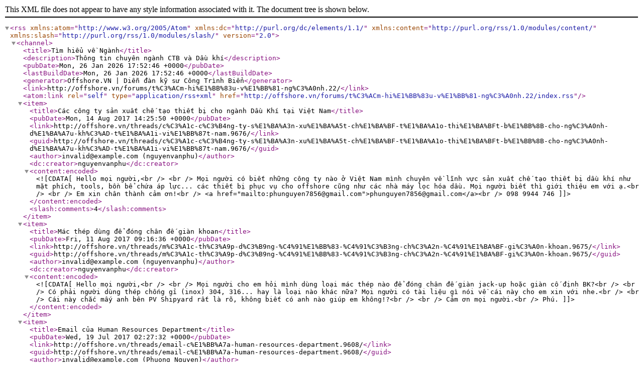

--- FILE ---
content_type: text/xml; charset=UTF-8
request_url: http://offshore.vn/forums/t%C3%ACm-hi%E1%BB%83u-v%E1%BB%81-ng%C3%A0nh.22/index.rss
body_size: 8211
content:
<?xml version="1.0" encoding="utf-8"?>
<rss version="2.0" xmlns:atom="http://www.w3.org/2005/Atom" xmlns:dc="http://purl.org/dc/elements/1.1/" xmlns:content="http://purl.org/rss/1.0/modules/content/" xmlns:slash="http://purl.org/rss/1.0/modules/slash/">
  <channel>
    <title>Tìm hiểu về Ngành</title>
    <description>Thông tin chuyên ngành CTB và Dầu khí</description>
    <pubDate>Mon, 26 Jan 2026 17:52:46 +0000</pubDate>
    <lastBuildDate>Mon, 26 Jan 2026 17:52:46 +0000</lastBuildDate>
    <generator>Offshore.VN | Diễn đàn kỹ sư Công Trình Biển</generator>
    <link>http://offshore.vn/forums/t%C3%ACm-hi%E1%BB%83u-v%E1%BB%81-ng%C3%A0nh.22/</link>
    <atom:link rel="self" type="application/rss+xml" href="http://offshore.vn/forums/t%C3%ACm-hi%E1%BB%83u-v%E1%BB%81-ng%C3%A0nh.22/index.rss"/>
    <item>
      <title>Các công ty sản xuất chế tạo thiết bị cho ngành Dầu Khí tại Việt Nam</title>
      <pubDate>Mon, 14 Aug 2017 14:25:50 +0000</pubDate>
      <link>http://offshore.vn/threads/c%C3%A1c-c%C3%B4ng-ty-s%E1%BA%A3n-xu%E1%BA%A5t-ch%E1%BA%BF-t%E1%BA%A1o-thi%E1%BA%BFt-b%E1%BB%8B-cho-ng%C3%A0nh-d%E1%BA%A7u-kh%C3%AD-t%E1%BA%A1i-vi%E1%BB%87t-nam.9676/</link>
      <guid>http://offshore.vn/threads/c%C3%A1c-c%C3%B4ng-ty-s%E1%BA%A3n-xu%E1%BA%A5t-ch%E1%BA%BF-t%E1%BA%A1o-thi%E1%BA%BFt-b%E1%BB%8B-cho-ng%C3%A0nh-d%E1%BA%A7u-kh%C3%AD-t%E1%BA%A1i-vi%E1%BB%87t-nam.9676/</guid>
      <author>invalid@example.com (nguyenvanphu)</author>
      <dc:creator>nguyenvanphu</dc:creator>
      <content:encoded><![CDATA[Hello mọi người,<br />
<br />
Mọi người có biết những công ty nào ở Việt Nam mình chuyên về lĩnh vực sản xuất chế tạo thiết bị dầu khí như mặt phích, tools, bồn bể chứa áp lực... các thiết bị phục vụ cho offshore cũng như các nhà máy lọc hóa dầu. Mọi người biết thì giới thiệu em với ạ.<br />
<br />
Em xin chân thành cảm ơn!<br />
<a href="mailto:phunguyen7856@gmail.com">phunguyen7856@gmail.com</a><br />
098 9944 746]]></content:encoded>
      <slash:comments>4</slash:comments>
    </item>
    <item>
      <title>Mác thép dùng để đóng chân đế giàn khoan</title>
      <pubDate>Fri, 11 Aug 2017 09:16:36 +0000</pubDate>
      <link>http://offshore.vn/threads/m%C3%A1c-th%C3%A9p-d%C3%B9ng-%C4%91%E1%BB%83-%C4%91%C3%B3ng-ch%C3%A2n-%C4%91%E1%BA%BF-gi%C3%A0n-khoan.9675/</link>
      <guid>http://offshore.vn/threads/m%C3%A1c-th%C3%A9p-d%C3%B9ng-%C4%91%E1%BB%83-%C4%91%C3%B3ng-ch%C3%A2n-%C4%91%E1%BA%BF-gi%C3%A0n-khoan.9675/</guid>
      <author>invalid@example.com (nguyenvanphu)</author>
      <dc:creator>nguyenvanphu</dc:creator>
      <content:encoded><![CDATA[Hello mọi người,<br />
<br />
Mọi người cho em hỏi mình dùng loại mác thép nào để đóng chân đế giàn jack-up hoặc giàn cố định BK?<br />
<br />
Có phải người dùng thép chống gỉ (inox) 304, 316... hay là loại nào khác nữa? Mọi người có tài liệu gì nói về cái này cho em xin với nhe.<br />
<br />
Cái này chắc mấy anh bên PV Shipyard rất là rõ, không biết có anh nào giúp em không!?<br />
<br />
Cảm ơn mọi người.<br />
Phú.]]></content:encoded>
    </item>
    <item>
      <title>Email của Human Resources Department</title>
      <pubDate>Wed, 19 Jul 2017 02:27:32 +0000</pubDate>
      <link>http://offshore.vn/threads/email-c%E1%BB%A7a-human-resources-department.9608/</link>
      <guid>http://offshore.vn/threads/email-c%E1%BB%A7a-human-resources-department.9608/</guid>
      <author>invalid@example.com (Phuong Nguyen)</author>
      <dc:creator>Phuong Nguyen</dc:creator>
      <content:encoded><![CDATA[Anh chị có email của Human Resources Department ở các công ty Cửu Long JOC, Hoàng Long - Hoàn Vũ JOC, Thăng Long JOC, Trường Sơn JOC không ạ? Cho em xin với! <br />
Em cảm ơn ạ!]]></content:encoded>
    </item>
    <item>
      <title>Danh sách các công ty làm về dầu khí</title>
      <pubDate>Fri, 19 May 2017 07:42:43 +0000</pubDate>
      <link>http://offshore.vn/threads/danh-s%C3%A1ch-c%C3%A1c-c%C3%B4ng-ty-l%C3%A0m-v%E1%BB%81-d%E1%BA%A7u-kh%C3%AD.696/</link>
      <guid>http://offshore.vn/threads/danh-s%C3%A1ch-c%C3%A1c-c%C3%B4ng-ty-l%C3%A0m-v%E1%BB%81-d%E1%BA%A7u-kh%C3%AD.696/</guid>
      <author>invalid@example.com (NoName)</author>
      <dc:creator>NoName</dc:creator>
      <content:encoded><![CDATA[Danh sách các công ty làm về dầu khí xếp theo thứ tự A -Z, các anh em bổ sung thêm.<br />
<br />
1 Alpha ECC<br />
2 Altus logistic Vietnam<br />
3 Baker Hughes<br />
4 Bien Dong POC<br />
5 BJ Service company<br />
6 Blueseas (Oil % Gas) Vietnam<br />
7 BP Petco (HCM)<br />
8 Castrol Vietnam<br />
9 CoconoPhillips Vietnam<br />
10 Cuu Long JOC<br />
11 Dai Hung PVEP<br />
12 Exxon Mobil Unique Vietnam<br />
13 FEDEX Vietnam<br />
14 Halliburton Oil Service Vietnam<br />
15 Hoang Long- Hoang Vu JOC<br />
16 Inter Oil &amp; Gas (IOG)<br />
17 JVPC<br />
18 KNOC<br />
19 Lam Son JOC<br />
20 Modec<br />
21 OSC Vungtau - The...<br />
<br />
<a href="http://offshore.vn/threads/danh-s%C3%A1ch-c%C3%A1c-c%C3%B4ng-ty-l%C3%A0m-v%E1%BB%81-d%E1%BA%A7u-kh%C3%AD.696/" class="internalLink">Danh sách các công ty làm về dầu khí</a>]]></content:encoded>
      <slash:comments>9</slash:comments>
    </item>
    <item>
      <title>cần tl làm đồ án</title>
      <pubDate>Sat, 25 Mar 2017 08:48:14 +0000</pubDate>
      <link>http://offshore.vn/threads/c%E1%BA%A7n-tl-l%C3%A0m-%C4%91%E1%BB%93-%C3%A1n.9001/</link>
      <guid>http://offshore.vn/threads/c%E1%BA%A7n-tl-l%C3%A0m-%C4%91%E1%BB%93-%C3%A1n.9001/</guid>
      <author>invalid@example.com (soattran)</author>
      <dc:creator>soattran</dc:creator>
      <content:encoded><![CDATA[e là sinh viên năm cuối đang chuẩn bị làm đồ án tốt nghiệp . e muốn làm chuyên sâu về bơm piston , anh chị ai có tl cho e xin với ạ. e cảm ơn . mail e đây ạ: <a href="mailto:tranvansoat68@gmail.com">tranvansoat68@gmail.com</a>]]></content:encoded>
    </item>
    <item>
      <title>sao năm nay PVN đặt kế hoạch thấp vậy?</title>
      <pubDate>Tue, 07 Feb 2017 04:08:04 +0000</pubDate>
      <link>http://offshore.vn/threads/sao-n%C4%83m-nay-pvn-%C4%91%E1%BA%B7t-k%E1%BA%BF-ho%E1%BA%A1ch-th%E1%BA%A5p-v%E1%BA%ADy.8739/</link>
      <guid>http://offshore.vn/threads/sao-n%C4%83m-nay-pvn-%C4%91%E1%BA%B7t-k%E1%BA%BF-ho%E1%BA%A1ch-th%E1%BA%A5p-v%E1%BA%ADy.8739/</guid>
      <author>invalid@example.com (leehoaf)</author>
      <dc:creator>leehoaf</dc:creator>
      <content:encoded><![CDATA[&quot;(ĐTCK) Với dự báo giá dầu ở mức 50 USD/thùng, Tập đoàn Dầu khí Việt Nam (PVN) đặt kế hoạch năm 2017 khai thác 14,2 triệu tấn dầu thô, 9,61 tỷ m3 khí, sản xuất 20,10 tỷ Kwh điện, 1,521 triệu tấn phân đạm, 6,798 triệu tấn xăng dầu; tổng doanh thu dự kiến đạt 437.800 tỷ đồng.<br />
So với kết quả đạt được năm 2016, kế hoạch trên thấp hơn khá nhiều.<br />
<br />
Năm 2016, PVN khai thác được 17,23 triệu tấn dầu thô, 10,61 tỷ m3 khí, sản xuất 21,2 tỷ kWh điện, 1,62 triệu tấn phân đạm, xuất 6,87 triệu tấn xăng dầu;...<br />
<br />
<a href="http://offshore.vn/threads/sao-n%C4%83m-nay-pvn-%C4%91%E1%BA%B7t-k%E1%BA%BF-ho%E1%BA%A1ch-th%E1%BA%A5p-v%E1%BA%ADy.8739/" class="internalLink">sao năm nay PVN đặt kế hoạch thấp vậy?</a>]]></content:encoded>
      <slash:comments>3</slash:comments>
    </item>
    <item>
      <title>Dấu ấn “mở lối” công nghiệp hóa của ngành kinh tế đầu tàu</title>
      <pubDate>Sat, 12 Dec 2015 01:41:07 +0000</pubDate>
      <link>http://offshore.vn/threads/d%E1%BA%A5u-%E1%BA%A5n-%E2%80%9Cm%E1%BB%9F-l%E1%BB%91i%E2%80%9D-c%C3%B4ng-nghi%E1%BB%87p-h%C3%B3a-c%E1%BB%A7a-ng%C3%A0nh-kinh-t%E1%BA%BF-%C4%91%E1%BA%A7u-t%C3%A0u.8138/</link>
      <guid>http://offshore.vn/threads/d%E1%BA%A5u-%E1%BA%A5n-%E2%80%9Cm%E1%BB%9F-l%E1%BB%91i%E2%80%9D-c%C3%B4ng-nghi%E1%BB%87p-h%C3%B3a-c%E1%BB%A7a-ng%C3%A0nh-kinh-t%E1%BA%BF-%C4%91%E1%BA%A7u-t%C3%A0u.8138/</guid>
      <author>invalid@example.com (NoName)</author>
      <dc:creator>NoName</dc:creator>
      <content:encoded><![CDATA[<b>Bài 1: “Đi nhanh” trong gió đổi mới</b><br />
<b><br />
<i><b>QĐND - </b>Ngày nay, ngành dầu khí đã khẳng định vị trí đầu tàu của nền kinh tế. Nếu coi GDP như một kho thóc “của ăn của để” của quốc gia thì phân nửa “thóc” trong kho ấy đượclàm nên từ dầu khí. Nhưng ít ai biết rằng, để có được ngành công nghiệp dầu khí giữ vai trò đầu tàu đâu phải chỉ múc dầu dưới biển lên mà là cuộc trường chinh đầy mồ hôi và nước mắt để xây dựng một nền công nghiệp dầu khí độc lập, tự chủ. Phóng viên BáoQuân đội nhân...</i></b><br />
<br />
<a href="http://offshore.vn/threads/d%E1%BA%A5u-%E1%BA%A5n-%E2%80%9Cm%E1%BB%9F-l%E1%BB%91i%E2%80%9D-c%C3%B4ng-nghi%E1%BB%87p-h%C3%B3a-c%E1%BB%A7a-ng%C3%A0nh-kinh-t%E1%BA%BF-%C4%91%E1%BA%A7u-t%C3%A0u.8138/" class="internalLink">Dấu ấn “mở lối” công nghiệp hóa của ngành kinh tế đầu tàu</a>]]></content:encoded>
      <slash:comments>3</slash:comments>
    </item>
    <item>
      <title>Tin hot</title>
      <pubDate>Mon, 07 Dec 2015 10:34:15 +0000</pubDate>
      <link>http://offshore.vn/threads/tin-hot.8133/</link>
      <guid>http://offshore.vn/threads/tin-hot.8133/</guid>
      <author>invalid@example.com (jacket)</author>
      <dc:creator>jacket</dc:creator>
      <content:encoded><![CDATA[Mới đọc cái này sáng thứ 7 , đang nhâm nhi ly cafe ...<br />
Ko biết thực hư thế nào vậy các bác ? có vẻ bi đát nhỉ ? tình hình chung mà..<br />
<br />
<a href="http://oilgas.vn/1000-ty-rot-cho-pvshipyard-khong-tai-san-dam-bao-trai-tim-nham-cho-de-tren-dau.t291/" target="_blank" class="externalLink" rel="nofollow">http://oilgas.vn/1000-ty-rot-cho-pv...n-dam-bao-trai-tim-nham-cho-de-tren-dau.t291/</a>]]></content:encoded>
      <slash:comments>2</slash:comments>
    </item>
    <item>
      <title>Cần kinh nghiệm đàn anh, đàn chị</title>
      <pubDate>Thu, 29 Oct 2015 15:19:28 +0000</pubDate>
      <link>http://offshore.vn/threads/c%E1%BA%A7n-kinh-nghi%E1%BB%87m-%C4%91%C3%A0n-anh-%C4%91%C3%A0n-ch%E1%BB%8B.8079/</link>
      <guid>http://offshore.vn/threads/c%E1%BA%A7n-kinh-nghi%E1%BB%87m-%C4%91%C3%A0n-anh-%C4%91%C3%A0n-ch%E1%BB%8B.8079/</guid>
      <author>invalid@example.com (PetroC)</author>
      <dc:creator>PetroC</dc:creator>
      <content:encoded><![CDATA[<b><span style="color: #ff0000"><span style="font-size: 15px">Dear all</span></span>,<br />
<br />
<span style="color: #0000ff"><span style="font-size: 12px">A/C nào đi trước có kinh nghiệm thì chia sẻ với nha!<br />
Em tốt nghiệp kỹ sư hóa dầu, đi làm được gần 1 năm rồi (operator) vừa mới nghỉ việc, giờ em muốn đi ra giàn làm thì cần phải bắt đầu từ đâu ạ? (Tiếng Anh lẹt đẹt toeic hơn 500 à)<br />
- Cần thêm kinh nghiệm không ạ? <br />
- Tiếng Anh cần bao nhiêu thì đủ?<br />
- Học thạc sỹ có tăng cơ hội được đi không ạ?</span></span><br />
 <br />
<span style="color: #ff0000"><span style="font-size: 15px">Thanks!</span></span></b>]]></content:encoded>
      <slash:comments>6</slash:comments>
    </item>
    <item>
      <title>[HỎI] Hệ số WCF là gì ?</title>
      <pubDate>Wed, 14 Oct 2015 07:50:05 +0000</pubDate>
      <link>http://offshore.vn/threads/h%E1%BB%8Ei-h%E1%BB%87-s%E1%BB%91-wcf-l%C3%A0-g%C3%AC.8043/</link>
      <guid>http://offshore.vn/threads/h%E1%BB%8Ei-h%E1%BB%87-s%E1%BB%91-wcf-l%C3%A0-g%C3%AC.8043/</guid>
      <author>invalid@example.com (namanhdk)</author>
      <dc:creator>namanhdk</dc:creator>
      <content:encoded><![CDATA[Mọi người có thể giải thích hộ mình hệ số WCF là gì? Sử dụng trong trường hợp nào được không ạ? <br />
<br />
Theo mình tìm hiểu thì WCF tra bảng ASTM 56, bạn nào có thể cho mình xin bảng này được không ạ? <br />
<br />
Xin cảm ơn!]]></content:encoded>
      <slash:comments>1</slash:comments>
    </item>
    <item>
      <title>Sự phát triển xây dựng công trình biển ở Việt Nam</title>
      <pubDate>Sun, 13 Sep 2015 10:35:44 +0000</pubDate>
      <link>http://offshore.vn/threads/s%E1%BB%B1-ph%C3%A1t-tri%E1%BB%83n-x%C3%A2y-d%E1%BB%B1ng-c%C3%B4ng-tr%C3%ACnh-bi%E1%BB%83n-%E1%BB%9F-vi%E1%BB%87t-nam.2736/</link>
      <guid>http://offshore.vn/threads/s%E1%BB%B1-ph%C3%A1t-tri%E1%BB%83n-x%C3%A2y-d%E1%BB%B1ng-c%C3%B4ng-tr%C3%ACnh-bi%E1%BB%83n-%E1%BB%9F-vi%E1%BB%87t-nam.2736/</guid>
      <author>invalid@example.com (admin)</author>
      <dc:creator>admin</dc:creator>
      <content:encoded><![CDATA[<i>Bài viết giới thiệu tới ACE tổng quan điển hình quá trình hình thành và phát triển nghành công trình biển Việt Nam</i><br />
<div style="text-align: center">

	<a href="http://offshore.vn/attachments/818/" target="_blank">View attachment 818</a>
	
&#8203;</div><span style="color: #333333">Ngành xây dựng công trình biển Việt Nam gắn liền với lịch sử phát triển của ngành dầu khí Việt Nam, song song với việc thăm dò khai thác tài nguyên biển là sự phát triển của ngành xây dựng công trình biển. Trên thực tế ngành xây dựng công trình biển ở Việt Nam còn non trẻ. Cho đến nay, các công trình biển xây dựng...</span><br />
<br />
<a href="http://offshore.vn/threads/s%E1%BB%B1-ph%C3%A1t-tri%E1%BB%83n-x%C3%A2y-d%E1%BB%B1ng-c%C3%B4ng-tr%C3%ACnh-bi%E1%BB%83n-%E1%BB%9F-vi%E1%BB%87t-nam.2736/" class="internalLink">Sự phát triển xây dựng công trình biển ở Việt Nam</a>]]></content:encoded>
      <slash:comments>7</slash:comments>
    </item>
    <item>
      <title>MỌI người cho e hỏi chút là khi nào thì chọn jacket loại 3 chân - 4 chân</title>
      <pubDate>Thu, 03 Sep 2015 22:38:48 +0000</pubDate>
      <link>http://offshore.vn/threads/m%E1%BB%8Ci-ng%C6%B0%E1%BB%9Di-cho-e-h%E1%BB%8Fi-ch%C3%BAt-l%C3%A0-khi-n%C3%A0o-th%C3%AC-ch%E1%BB%8Dn-jacket-lo%E1%BA%A1i-3-ch%C3%A2n-4-ch%C3%A2n.7957/</link>
      <guid>http://offshore.vn/threads/m%E1%BB%8Ci-ng%C6%B0%E1%BB%9Di-cho-e-h%E1%BB%8Fi-ch%C3%BAt-l%C3%A0-khi-n%C3%A0o-th%C3%AC-ch%E1%BB%8Dn-jacket-lo%E1%BA%A1i-3-ch%C3%A2n-4-ch%C3%A2n.7957/</guid>
      <author>invalid@example.com (dongthuyanh12c1)</author>
      <dc:creator>dongthuyanh12c1</dc:creator>
      <content:encoded><![CDATA[e đang làm báo cáo thực tập và gặp vấn đề là khi nào thì dùng jacket loại 3 chân và khi nào thì dùng loại 4 chân ngoài cái yêu cầu về thược tầng ra.<br />
mong các a có kinh nghiệm giúp đỡ . em cám ơn nhiều]]></content:encoded>
      <slash:comments>1</slash:comments>
    </item>
    <item>
      <title>Xin vệc ở PV Drilling</title>
      <pubDate>Wed, 19 Aug 2015 13:41:04 +0000</pubDate>
      <link>http://offshore.vn/threads/xin-v%E1%BB%87c-%E1%BB%9F-pv-drilling.7942/</link>
      <guid>http://offshore.vn/threads/xin-v%E1%BB%87c-%E1%BB%9F-pv-drilling.7942/</guid>
      <author>invalid@example.com (bk30412bcom)</author>
      <dc:creator>bk30412bcom</dc:creator>
      <content:encoded><![CDATA[Em xin chào các bác..<br />
Hiện tại thì em mới tốt nghiệp, cũng đang trong quá trình tìm hiểu để xin việc..<br />
Bác nào có thể khai sáng giúp em về các vị trí ứng tuyển mà kỹ sư mới ra trường có thể nộp đơn vào ở PV Drilling không ạ... Tại giờ muốn nộp hồ sơ vào một công ty nào đó, mà không biết mình muốn làm ở vị trí nào cũng khó nhỉ..<img src="styles/default/xenforo/clear.png" class="mceSmilieSprite mceSmilie3" alt=":(" title="Frown    :(" />, Các bác giúp em mạnh tay nhé.. tks!]]></content:encoded>
      <slash:comments>1</slash:comments>
    </item>
    <item>
      <title>Qui hoạch tổng thể phát triển ngành công nghiệp khí 2015-2025</title>
      <pubDate>Sat, 04 Jul 2015 09:33:00 +0000</pubDate>
      <link>http://offshore.vn/threads/qui-ho%E1%BA%A1ch-t%E1%BB%95ng-th%E1%BB%83-ph%C3%A1t-tri%E1%BB%83n-ng%C3%A0nh-c%C3%B4ng-nghi%E1%BB%87p-kh%C3%AD-2015-2025.7830/</link>
      <guid>http://offshore.vn/threads/qui-ho%E1%BA%A1ch-t%E1%BB%95ng-th%E1%BB%83-ph%C3%A1t-tri%E1%BB%83n-ng%C3%A0nh-c%C3%B4ng-nghi%E1%BB%87p-kh%C3%AD-2015-2025.7830/</guid>
      <author>invalid@example.com (SteelMan)</author>
      <dc:creator>SteelMan</dc:creator>
      <content:encoded><![CDATA[<span style="color: #000000"><span style="font-family: 'Arial'"><b>Định hướng phát triển<br />
</b><br />
</span></span><span style="color: #000000"><span style="font-family: 'Arial'">a) Tìm kiếm thăm dò và khai thác khí trong nước</span></span><span style="color: #000000"><span style="font-family: 'Arial'"><br />
<br />
Các hoạt động tìm kiếm thăm dò, khai thác khí trong nước thực hiện theo Quyết định số 223/QĐ-TTg ngày 18 tháng 02 năm 2009 của Thủ tướng Chính phủ phê duyệt Quy hoạch phát triển ngành dầu khí Việt Nam giai đoạn đến năm 2015, định hướng đến năm 2025<br />
<br />
.</span></span><span style="color: #000000"><span style="font-family: 'Arial'">b) Hệ thống...</span></span><br />
<br />
<a href="http://offshore.vn/threads/qui-ho%E1%BA%A1ch-t%E1%BB%95ng-th%E1%BB%83-ph%C3%A1t-tri%E1%BB%83n-ng%C3%A0nh-c%C3%B4ng-nghi%E1%BB%87p-kh%C3%AD-2015-2025.7830/" class="internalLink">Qui hoạch tổng thể phát triển ngành công nghiệp khí 2015-2025</a>]]></content:encoded>
      <slash:comments>3</slash:comments>
    </item>
    <item>
      <title>Thắc mắc sự khác nhau giữa nhiệt độ sôi và nhiệt độ điểm sương.</title>
      <pubDate>Tue, 16 Jun 2015 14:48:20 +0000</pubDate>
      <link>http://offshore.vn/threads/th%E1%BA%AFc-m%E1%BA%AFc-s%E1%BB%B1-kh%C3%A1c-nhau-gi%E1%BB%AFa-nhi%E1%BB%87t-%C4%91%E1%BB%99-s%C3%B4i-v%C3%A0-nhi%E1%BB%87t-%C4%91%E1%BB%99-%C4%91i%E1%BB%83m-s%C6%B0%C6%A1ng.7842/</link>
      <guid>http://offshore.vn/threads/th%E1%BA%AFc-m%E1%BA%AFc-s%E1%BB%B1-kh%C3%A1c-nhau-gi%E1%BB%AFa-nhi%E1%BB%87t-%C4%91%E1%BB%99-s%C3%B4i-v%C3%A0-nhi%E1%BB%87t-%C4%91%E1%BB%99-%C4%91i%E1%BB%83m-s%C6%B0%C6%A1ng.7842/</guid>
      <author>invalid@example.com (sinhvienhd)</author>
      <dc:creator>sinhvienhd</dc:creator>
      <content:encoded><![CDATA[<span style="color: #0000cd"><span style="font-size: 12px">Dear all,<br />
Các anh, chị, em ai rành về nhiệt độ điểm sương và nhiệt độ sôi có thể giải thích sự khác nhau giữa chúng không ạ?<br />
<br />
Nhiệt độ điểm sương là nhiệt độ bắt đầu xuất hiện pha lỏng, nhiệt độ sôi là nhiệt độ pha lỏng chuyển qua pha hơi. Vậy 2 nhiệt độ này bằng nhau, đúng không nhỉ? 8-}</span></span>]]></content:encoded>
      <slash:comments>3</slash:comments>
    </item>
    <item>
      <title>[Help] Yêu cầu cơ bản để tiến hành MT, UT, RT sau khi hàn</title>
      <pubDate>Tue, 09 Jun 2015 13:01:21 +0000</pubDate>
      <link>http://offshore.vn/threads/help-y%C3%AAu-c%E1%BA%A7u-c%C6%A1-b%E1%BA%A3n-%C4%91%E1%BB%83-ti%E1%BA%BFn-h%C3%A0nh-mt-ut-rt-sau-khi-h%C3%A0n.7844/</link>
      <guid>http://offshore.vn/threads/help-y%C3%AAu-c%E1%BA%A7u-c%C6%A1-b%E1%BA%A3n-%C4%91%E1%BB%83-ti%E1%BA%BFn-h%C3%A0nh-mt-ut-rt-sau-khi-h%C3%A0n.7844/</guid>
      <author>invalid@example.com (sieugadaihiep)</author>
      <dc:creator>sieugadaihiep</dc:creator>
      <content:encoded><![CDATA[Xin chào các tiền bối và các bạn,<br />
Hiện tại em đang đọc ASME section V, tuy nhiên em không thấy quy định về nhiệt độ bề mặt, thời gian sau khi hàn có thể tiến hành MT, UT, RT.<br />
Nhờ các tiền bối và các bạn giúp đỡ ạ            <img src="styles/default/xenforo/clear.png" class="mceSmilieSprite mceSmilie8" alt=":D" title="Big Grin    :D" /><br />
Em xin cám ơn.]]></content:encoded>
      <slash:comments>2</slash:comments>
    </item>
    <item>
      <title>Hỏi về thông tin mặt bằng của nhà máy Vietsovpetro!</title>
      <pubDate>Fri, 24 Apr 2015 01:32:44 +0000</pubDate>
      <link>http://offshore.vn/threads/h%E1%BB%8Fi-v%E1%BB%81-th%C3%B4ng-tin-m%E1%BA%B7t-b%E1%BA%B1ng-c%E1%BB%A7a-nh%C3%A0-m%C3%A1y-vietsovpetro.7775/</link>
      <guid>http://offshore.vn/threads/h%E1%BB%8Fi-v%E1%BB%81-th%C3%B4ng-tin-m%E1%BA%B7t-b%E1%BA%B1ng-c%E1%BB%A7a-nh%C3%A0-m%C3%A1y-vietsovpetro.7775/</guid>
      <author>invalid@example.com (tronghuynk11)</author>
      <dc:creator>tronghuynk11</dc:creator>
      <content:encoded><![CDATA[Hi all! Mình đang cần thông tin về các trang thiết bị, mặt bằng, năng lực...của nhà máy Vietsovpetro để phục vụ cho môn học của mình. Vậy nên mọi người ai có những thông tin này thì share mình với nhé. <br />
P/S: trang thiết bị, diện tích mặt bằng,..của cảng Vietsovpetro để phục vụ hạ thủy Jacket.<br />
Thanks mọi người đã quan tâm!]]></content:encoded>
      <slash:comments>2</slash:comments>
    </item>
    <item>
      <title>Dàn khoan dầu ngoài khơi hoạt động như thế nào?</title>
      <pubDate>Mon, 02 Feb 2015 06:18:31 +0000</pubDate>
      <link>http://offshore.vn/threads/d%C3%A0n-khoan-d%E1%BA%A7u-ngo%C3%A0i-kh%C6%A1i-ho%E1%BA%A1t-%C4%91%E1%BB%99ng-nh%C6%B0-th%E1%BA%BF-n%C3%A0o.7623/</link>
      <guid>http://offshore.vn/threads/d%C3%A0n-khoan-d%E1%BA%A7u-ngo%C3%A0i-kh%C6%A1i-ho%E1%BA%A1t-%C4%91%E1%BB%99ng-nh%C6%B0-th%E1%BA%BF-n%C3%A0o.7623/</guid>
      <author>invalid@example.com (SteelMan)</author>
      <dc:creator>SteelMan</dc:creator>
      <content:encoded><![CDATA[<span style="font-size: 10px"><span style="font-family: 'arial'">Làm sao bạn có thể phát hiện ra những mỏ dầu vùi sâu dưới lớp đá dày hàng trăm mét? Làm sao bạn có thể khoan dầu ở giữa lòng đại dương sâu thẳm âm u? Làm cách nào mà bạn không làm ô nhiễm môi trường? Và bạn sẽ đối phó ra sao với những hiểm họa không-thể-lường-trước từ lòng biển sâu hung dữ?  <br />
<br />
Nhiều người nói rằng, tiền làm thay đổi thế giới. Người khác lại cho rằng, chìa khóa ở đây là tình yêu, hay thậm chí là âm nhạc. Nhưng dù đó là gì đi chăng nữa, sự phụ thuộc của...</span></span><br />
<br />
<a href="http://offshore.vn/threads/d%C3%A0n-khoan-d%E1%BA%A7u-ngo%C3%A0i-kh%C6%A1i-ho%E1%BA%A1t-%C4%91%E1%BB%99ng-nh%C6%B0-th%E1%BA%BF-n%C3%A0o.7623/" class="internalLink">Dàn khoan dầu ngoài khơi hoạt động như thế nào?</a>]]></content:encoded>
      <slash:comments>4</slash:comments>
    </item>
    <item>
      <title>Tìm kiếm, phát hiện và khai thác có hiệu quả mỏ dầu Bạch Hổ</title>
      <pubDate>Mon, 12 Jan 2015 09:57:59 +0000</pubDate>
      <link>http://offshore.vn/threads/t%C3%ACm-ki%E1%BA%BFm-ph%C3%A1t-hi%E1%BB%87n-v%C3%A0-khai-th%C3%A1c-c%C3%B3-hi%E1%BB%87u-qu%E1%BA%A3-m%E1%BB%8F-d%E1%BA%A7u-b%E1%BA%A1ch-h%E1%BB%95.7656/</link>
      <guid>http://offshore.vn/threads/t%C3%ACm-ki%E1%BA%BFm-ph%C3%A1t-hi%E1%BB%87n-v%C3%A0-khai-th%C3%A1c-c%C3%B3-hi%E1%BB%87u-qu%E1%BA%A3-m%E1%BB%8F-d%E1%BA%A7u-b%E1%BA%A1ch-h%E1%BB%95.7656/</guid>
      <author>invalid@example.com (Song Ma)</author>
      <dc:creator>Song Ma</dc:creator>
      <content:encoded><![CDATA[Bài viết cho cái nhìn tổng quan về tình hình khai thác mỏ Bạch Hổ- khá hay.<br />
(PetroTimes) - Tên “Bạch Hổ&quot; đã đi vào các văn liệu dầu khí thế giới và  được ghi nhận như mỏ dầu lớn nhất của Việt Nam, nhưng đồng thời cũng là  một trong những mỏ đặc biệt trên thế giới có trữ lượng cực lớn (trên  500 triệu tấn trữ lượng dầu khí tại chổ), được Vietsovpetro tổ chức khai  thác với cường độ và sản lượng cao (trên 12 triệu tấn/năm ở sản lượng  đỉnh) từ tầng chứa là đá móng granitoid Mesozoi trong các...<br />
<br />
<a href="http://offshore.vn/threads/t%C3%ACm-ki%E1%BA%BFm-ph%C3%A1t-hi%E1%BB%87n-v%C3%A0-khai-th%C3%A1c-c%C3%B3-hi%E1%BB%87u-qu%E1%BA%A3-m%E1%BB%8F-d%E1%BA%A7u-b%E1%BA%A1ch-h%E1%BB%95.7656/" class="internalLink">Tìm kiếm, phát hiện và khai thác có hiệu quả mỏ dầu Bạch Hổ</a>]]></content:encoded>
    </item>
    <item>
      <title>Ưu thế dầu đá phiến của Mỹ</title>
      <pubDate>Thu, 08 Jan 2015 00:35:37 +0000</pubDate>
      <link>http://offshore.vn/threads/%C6%AFu-th%E1%BA%BF-d%E1%BA%A7u-%C4%91%C3%A1-phi%E1%BA%BFn-c%E1%BB%A7a-m%E1%BB%B9.7642/</link>
      <guid>http://offshore.vn/threads/%C6%AFu-th%E1%BA%BF-d%E1%BA%A7u-%C4%91%C3%A1-phi%E1%BA%BFn-c%E1%BB%A7a-m%E1%BB%B9.7642/</guid>
      <author>invalid@example.com (beend)</author>
      <dc:creator>beend</dc:creator>
      <content:encoded><![CDATA[<span style="color: #000000"><span style="font-family: 'Arial'">[h=2]Kỹ thuật khai thác hiệu quả dầu khí từ đá phiến cho phép Mỹ tính đến việc bãi bỏ lệnh cấm xuất khẩu loại tài nguyên thiết yếu này.[/h]<table class="ctaBbcodeTable"><br />
<tr class="ctaBbcodeTableRowTransparent"><br />
<td class="ctaBbcodeTableCellLeft"><div style="text-align: center"><span style="color: #595959"><img src="http://static.thanhnien.com.vn/uploaded/trandong/2015_01_08/gia-dau-d_asmw.jpg?width=500" class="bbCodeImage LbImage" alt="[&#x200B;IMG]" data-url="http://static.thanhnien.com.vn/uploaded/trandong/2015_01_08/gia-dau-d_asmw.jpg?width=500" /><span style="color: #666666">Phương pháp fracking và khoan xiên ngang</span><br />
</span>&#8203;</div></td><br />
</tr></table>Giá dầu thô trên thế giới đã giảm mạnh trong thời gian vừa qua. Nếu trong năm 2008 giá...</span></span><br />
<br />
<a href="http://offshore.vn/threads/%C6%AFu-th%E1%BA%BF-d%E1%BA%A7u-%C4%91%C3%A1-phi%E1%BA%BFn-c%E1%BB%A7a-m%E1%BB%B9.7642/" class="internalLink">Ưu thế dầu đá phiến của Mỹ</a>]]></content:encoded>
    </item>
  </channel>
</rss>
